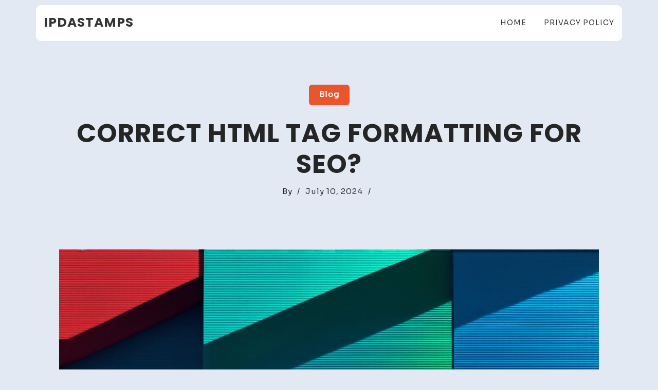

--- FILE ---
content_type: text/html; charset=UTF-8
request_url: https://ipdastamps.org/blog/correct-html-tag-formatting-for-seo/
body_size: 7206
content:
<!doctype html>
<html lang="en-US">
<head>
	<meta charset="UTF-8">
	<meta name="viewport" content="width=device-width, initial-scale=1">

	<meta name='robots' content='index, follow, max-image-preview:large, max-snippet:-1, max-video-preview:-1' />

	<!-- This site is optimized with the Yoast SEO plugin v23.0 - https://yoast.com/wordpress/plugins/seo/ -->
	<title>Correct HTML tag formatting for SEO?</title>
	<link rel="canonical" href="https://ipdastamps.org/blog/correct-html-tag-formatting-for-seo/" />
	<meta property="og:locale" content="en_US" />
	<meta property="og:type" content="article" />
	<meta property="og:title" content="Correct HTML tag formatting for SEO?" />
	<meta property="og:description" content="In the ever-evolving world of web development, staying ahead of the game is crucial. One key aspect that can." />
	<meta property="og:url" content="https://ipdastamps.org/blog/correct-html-tag-formatting-for-seo/" />
	<meta property="og:site_name" content="Ipdastamps" />
	<meta property="article:published_time" content="2024-07-10T23:30:17+00:00" />
	<meta property="article:modified_time" content="2024-07-10T23:30:18+00:00" />
	<meta property="og:image" content="https://ipdastamps.org/blog/wp-content/uploads/2024/07/78544223.jpg" />
	<meta name="twitter:card" content="summary_large_image" />
	<meta name="twitter:label1" content="Est. reading time" />
	<meta name="twitter:data1" content="2 minutes" />
	<script type="application/ld+json" class="yoast-schema-graph">{"@context":"https://schema.org","@graph":[{"@type":"WebPage","@id":"https://ipdastamps.org/blog/correct-html-tag-formatting-for-seo/","url":"https://ipdastamps.org/blog/correct-html-tag-formatting-for-seo/","name":"Correct HTML tag formatting for SEO?","isPartOf":{"@id":"https://ipdastamps.org/blog/#website"},"primaryImageOfPage":{"@id":"https://ipdastamps.org/blog/correct-html-tag-formatting-for-seo/#primaryimage"},"image":{"@id":"https://ipdastamps.org/blog/correct-html-tag-formatting-for-seo/#primaryimage"},"thumbnailUrl":"https://ipdastamps.org/blog/wp-content/uploads/2024/07/21881762.jpg","datePublished":"2024-07-10T23:30:17+00:00","dateModified":"2024-07-10T23:30:18+00:00","author":{"@id":""},"breadcrumb":{"@id":"https://ipdastamps.org/blog/correct-html-tag-formatting-for-seo/#breadcrumb"},"inLanguage":"en-US","potentialAction":[{"@type":"ReadAction","target":["https://ipdastamps.org/blog/correct-html-tag-formatting-for-seo/"]}]},{"@type":"ImageObject","inLanguage":"en-US","@id":"https://ipdastamps.org/blog/correct-html-tag-formatting-for-seo/#primaryimage","url":"https://ipdastamps.org/blog/wp-content/uploads/2024/07/21881762.jpg","contentUrl":"https://ipdastamps.org/blog/wp-content/uploads/2024/07/21881762.jpg","width":1280,"height":640,"caption":"Correct HTML tag formatting for SEO?"},{"@type":"BreadcrumbList","@id":"https://ipdastamps.org/blog/correct-html-tag-formatting-for-seo/#breadcrumb","itemListElement":[{"@type":"ListItem","position":1,"name":"Home","item":"https://ipdastamps.org/blog/"},{"@type":"ListItem","position":2,"name":"Correct HTML tag formatting for SEO?"}]},{"@type":"WebSite","@id":"https://ipdastamps.org/blog/#website","url":"https://ipdastamps.org/blog/","name":"Ipdastamps","description":"","potentialAction":[{"@type":"SearchAction","target":{"@type":"EntryPoint","urlTemplate":"https://ipdastamps.org/blog/?s={search_term_string}"},"query-input":"required name=search_term_string"}],"inLanguage":"en-US"}]}</script>
	<!-- / Yoast SEO plugin. -->


<link rel='dns-prefetch' href='//fonts.googleapis.com' />
<style id='wp-img-auto-sizes-contain-inline-css'>
img:is([sizes=auto i],[sizes^="auto," i]){contain-intrinsic-size:3000px 1500px}
/*# sourceURL=wp-img-auto-sizes-contain-inline-css */
</style>
<style id='wp-block-library-inline-css'>
:root{--wp-block-synced-color:#7a00df;--wp-block-synced-color--rgb:122,0,223;--wp-bound-block-color:var(--wp-block-synced-color);--wp-editor-canvas-background:#ddd;--wp-admin-theme-color:#007cba;--wp-admin-theme-color--rgb:0,124,186;--wp-admin-theme-color-darker-10:#006ba1;--wp-admin-theme-color-darker-10--rgb:0,107,160.5;--wp-admin-theme-color-darker-20:#005a87;--wp-admin-theme-color-darker-20--rgb:0,90,135;--wp-admin-border-width-focus:2px}@media (min-resolution:192dpi){:root{--wp-admin-border-width-focus:1.5px}}.wp-element-button{cursor:pointer}:root .has-very-light-gray-background-color{background-color:#eee}:root .has-very-dark-gray-background-color{background-color:#313131}:root .has-very-light-gray-color{color:#eee}:root .has-very-dark-gray-color{color:#313131}:root .has-vivid-green-cyan-to-vivid-cyan-blue-gradient-background{background:linear-gradient(135deg,#00d084,#0693e3)}:root .has-purple-crush-gradient-background{background:linear-gradient(135deg,#34e2e4,#4721fb 50%,#ab1dfe)}:root .has-hazy-dawn-gradient-background{background:linear-gradient(135deg,#faaca8,#dad0ec)}:root .has-subdued-olive-gradient-background{background:linear-gradient(135deg,#fafae1,#67a671)}:root .has-atomic-cream-gradient-background{background:linear-gradient(135deg,#fdd79a,#004a59)}:root .has-nightshade-gradient-background{background:linear-gradient(135deg,#330968,#31cdcf)}:root .has-midnight-gradient-background{background:linear-gradient(135deg,#020381,#2874fc)}:root{--wp--preset--font-size--normal:16px;--wp--preset--font-size--huge:42px}.has-regular-font-size{font-size:1em}.has-larger-font-size{font-size:2.625em}.has-normal-font-size{font-size:var(--wp--preset--font-size--normal)}.has-huge-font-size{font-size:var(--wp--preset--font-size--huge)}.has-text-align-center{text-align:center}.has-text-align-left{text-align:left}.has-text-align-right{text-align:right}.has-fit-text{white-space:nowrap!important}#end-resizable-editor-section{display:none}.aligncenter{clear:both}.items-justified-left{justify-content:flex-start}.items-justified-center{justify-content:center}.items-justified-right{justify-content:flex-end}.items-justified-space-between{justify-content:space-between}.screen-reader-text{border:0;clip-path:inset(50%);height:1px;margin:-1px;overflow:hidden;padding:0;position:absolute;width:1px;word-wrap:normal!important}.screen-reader-text:focus{background-color:#ddd;clip-path:none;color:#444;display:block;font-size:1em;height:auto;left:5px;line-height:normal;padding:15px 23px 14px;text-decoration:none;top:5px;width:auto;z-index:100000}html :where(.has-border-color){border-style:solid}html :where([style*=border-top-color]){border-top-style:solid}html :where([style*=border-right-color]){border-right-style:solid}html :where([style*=border-bottom-color]){border-bottom-style:solid}html :where([style*=border-left-color]){border-left-style:solid}html :where([style*=border-width]){border-style:solid}html :where([style*=border-top-width]){border-top-style:solid}html :where([style*=border-right-width]){border-right-style:solid}html :where([style*=border-bottom-width]){border-bottom-style:solid}html :where([style*=border-left-width]){border-left-style:solid}html :where(img[class*=wp-image-]){height:auto;max-width:100%}:where(figure){margin:0 0 1em}html :where(.is-position-sticky){--wp-admin--admin-bar--position-offset:var(--wp-admin--admin-bar--height,0px)}@media screen and (max-width:600px){html :where(.is-position-sticky){--wp-admin--admin-bar--position-offset:0px}}

/*# sourceURL=wp-block-library-inline-css */
</style><style id='global-styles-inline-css'>
:root{--wp--preset--aspect-ratio--square: 1;--wp--preset--aspect-ratio--4-3: 4/3;--wp--preset--aspect-ratio--3-4: 3/4;--wp--preset--aspect-ratio--3-2: 3/2;--wp--preset--aspect-ratio--2-3: 2/3;--wp--preset--aspect-ratio--16-9: 16/9;--wp--preset--aspect-ratio--9-16: 9/16;--wp--preset--color--black: #000000;--wp--preset--color--cyan-bluish-gray: #abb8c3;--wp--preset--color--white: #ffffff;--wp--preset--color--pale-pink: #f78da7;--wp--preset--color--vivid-red: #cf2e2e;--wp--preset--color--luminous-vivid-orange: #ff6900;--wp--preset--color--luminous-vivid-amber: #fcb900;--wp--preset--color--light-green-cyan: #7bdcb5;--wp--preset--color--vivid-green-cyan: #00d084;--wp--preset--color--pale-cyan-blue: #8ed1fc;--wp--preset--color--vivid-cyan-blue: #0693e3;--wp--preset--color--vivid-purple: #9b51e0;--wp--preset--gradient--vivid-cyan-blue-to-vivid-purple: linear-gradient(135deg,rgb(6,147,227) 0%,rgb(155,81,224) 100%);--wp--preset--gradient--light-green-cyan-to-vivid-green-cyan: linear-gradient(135deg,rgb(122,220,180) 0%,rgb(0,208,130) 100%);--wp--preset--gradient--luminous-vivid-amber-to-luminous-vivid-orange: linear-gradient(135deg,rgb(252,185,0) 0%,rgb(255,105,0) 100%);--wp--preset--gradient--luminous-vivid-orange-to-vivid-red: linear-gradient(135deg,rgb(255,105,0) 0%,rgb(207,46,46) 100%);--wp--preset--gradient--very-light-gray-to-cyan-bluish-gray: linear-gradient(135deg,rgb(238,238,238) 0%,rgb(169,184,195) 100%);--wp--preset--gradient--cool-to-warm-spectrum: linear-gradient(135deg,rgb(74,234,220) 0%,rgb(151,120,209) 20%,rgb(207,42,186) 40%,rgb(238,44,130) 60%,rgb(251,105,98) 80%,rgb(254,248,76) 100%);--wp--preset--gradient--blush-light-purple: linear-gradient(135deg,rgb(255,206,236) 0%,rgb(152,150,240) 100%);--wp--preset--gradient--blush-bordeaux: linear-gradient(135deg,rgb(254,205,165) 0%,rgb(254,45,45) 50%,rgb(107,0,62) 100%);--wp--preset--gradient--luminous-dusk: linear-gradient(135deg,rgb(255,203,112) 0%,rgb(199,81,192) 50%,rgb(65,88,208) 100%);--wp--preset--gradient--pale-ocean: linear-gradient(135deg,rgb(255,245,203) 0%,rgb(182,227,212) 50%,rgb(51,167,181) 100%);--wp--preset--gradient--electric-grass: linear-gradient(135deg,rgb(202,248,128) 0%,rgb(113,206,126) 100%);--wp--preset--gradient--midnight: linear-gradient(135deg,rgb(2,3,129) 0%,rgb(40,116,252) 100%);--wp--preset--font-size--small: 13px;--wp--preset--font-size--medium: 20px;--wp--preset--font-size--large: 36px;--wp--preset--font-size--x-large: 42px;--wp--preset--spacing--20: 0.44rem;--wp--preset--spacing--30: 0.67rem;--wp--preset--spacing--40: 1rem;--wp--preset--spacing--50: 1.5rem;--wp--preset--spacing--60: 2.25rem;--wp--preset--spacing--70: 3.38rem;--wp--preset--spacing--80: 5.06rem;--wp--preset--shadow--natural: 6px 6px 9px rgba(0, 0, 0, 0.2);--wp--preset--shadow--deep: 12px 12px 50px rgba(0, 0, 0, 0.4);--wp--preset--shadow--sharp: 6px 6px 0px rgba(0, 0, 0, 0.2);--wp--preset--shadow--outlined: 6px 6px 0px -3px rgb(255, 255, 255), 6px 6px rgb(0, 0, 0);--wp--preset--shadow--crisp: 6px 6px 0px rgb(0, 0, 0);}:where(.is-layout-flex){gap: 0.5em;}:where(.is-layout-grid){gap: 0.5em;}body .is-layout-flex{display: flex;}.is-layout-flex{flex-wrap: wrap;align-items: center;}.is-layout-flex > :is(*, div){margin: 0;}body .is-layout-grid{display: grid;}.is-layout-grid > :is(*, div){margin: 0;}:where(.wp-block-columns.is-layout-flex){gap: 2em;}:where(.wp-block-columns.is-layout-grid){gap: 2em;}:where(.wp-block-post-template.is-layout-flex){gap: 1.25em;}:where(.wp-block-post-template.is-layout-grid){gap: 1.25em;}.has-black-color{color: var(--wp--preset--color--black) !important;}.has-cyan-bluish-gray-color{color: var(--wp--preset--color--cyan-bluish-gray) !important;}.has-white-color{color: var(--wp--preset--color--white) !important;}.has-pale-pink-color{color: var(--wp--preset--color--pale-pink) !important;}.has-vivid-red-color{color: var(--wp--preset--color--vivid-red) !important;}.has-luminous-vivid-orange-color{color: var(--wp--preset--color--luminous-vivid-orange) !important;}.has-luminous-vivid-amber-color{color: var(--wp--preset--color--luminous-vivid-amber) !important;}.has-light-green-cyan-color{color: var(--wp--preset--color--light-green-cyan) !important;}.has-vivid-green-cyan-color{color: var(--wp--preset--color--vivid-green-cyan) !important;}.has-pale-cyan-blue-color{color: var(--wp--preset--color--pale-cyan-blue) !important;}.has-vivid-cyan-blue-color{color: var(--wp--preset--color--vivid-cyan-blue) !important;}.has-vivid-purple-color{color: var(--wp--preset--color--vivid-purple) !important;}.has-black-background-color{background-color: var(--wp--preset--color--black) !important;}.has-cyan-bluish-gray-background-color{background-color: var(--wp--preset--color--cyan-bluish-gray) !important;}.has-white-background-color{background-color: var(--wp--preset--color--white) !important;}.has-pale-pink-background-color{background-color: var(--wp--preset--color--pale-pink) !important;}.has-vivid-red-background-color{background-color: var(--wp--preset--color--vivid-red) !important;}.has-luminous-vivid-orange-background-color{background-color: var(--wp--preset--color--luminous-vivid-orange) !important;}.has-luminous-vivid-amber-background-color{background-color: var(--wp--preset--color--luminous-vivid-amber) !important;}.has-light-green-cyan-background-color{background-color: var(--wp--preset--color--light-green-cyan) !important;}.has-vivid-green-cyan-background-color{background-color: var(--wp--preset--color--vivid-green-cyan) !important;}.has-pale-cyan-blue-background-color{background-color: var(--wp--preset--color--pale-cyan-blue) !important;}.has-vivid-cyan-blue-background-color{background-color: var(--wp--preset--color--vivid-cyan-blue) !important;}.has-vivid-purple-background-color{background-color: var(--wp--preset--color--vivid-purple) !important;}.has-black-border-color{border-color: var(--wp--preset--color--black) !important;}.has-cyan-bluish-gray-border-color{border-color: var(--wp--preset--color--cyan-bluish-gray) !important;}.has-white-border-color{border-color: var(--wp--preset--color--white) !important;}.has-pale-pink-border-color{border-color: var(--wp--preset--color--pale-pink) !important;}.has-vivid-red-border-color{border-color: var(--wp--preset--color--vivid-red) !important;}.has-luminous-vivid-orange-border-color{border-color: var(--wp--preset--color--luminous-vivid-orange) !important;}.has-luminous-vivid-amber-border-color{border-color: var(--wp--preset--color--luminous-vivid-amber) !important;}.has-light-green-cyan-border-color{border-color: var(--wp--preset--color--light-green-cyan) !important;}.has-vivid-green-cyan-border-color{border-color: var(--wp--preset--color--vivid-green-cyan) !important;}.has-pale-cyan-blue-border-color{border-color: var(--wp--preset--color--pale-cyan-blue) !important;}.has-vivid-cyan-blue-border-color{border-color: var(--wp--preset--color--vivid-cyan-blue) !important;}.has-vivid-purple-border-color{border-color: var(--wp--preset--color--vivid-purple) !important;}.has-vivid-cyan-blue-to-vivid-purple-gradient-background{background: var(--wp--preset--gradient--vivid-cyan-blue-to-vivid-purple) !important;}.has-light-green-cyan-to-vivid-green-cyan-gradient-background{background: var(--wp--preset--gradient--light-green-cyan-to-vivid-green-cyan) !important;}.has-luminous-vivid-amber-to-luminous-vivid-orange-gradient-background{background: var(--wp--preset--gradient--luminous-vivid-amber-to-luminous-vivid-orange) !important;}.has-luminous-vivid-orange-to-vivid-red-gradient-background{background: var(--wp--preset--gradient--luminous-vivid-orange-to-vivid-red) !important;}.has-very-light-gray-to-cyan-bluish-gray-gradient-background{background: var(--wp--preset--gradient--very-light-gray-to-cyan-bluish-gray) !important;}.has-cool-to-warm-spectrum-gradient-background{background: var(--wp--preset--gradient--cool-to-warm-spectrum) !important;}.has-blush-light-purple-gradient-background{background: var(--wp--preset--gradient--blush-light-purple) !important;}.has-blush-bordeaux-gradient-background{background: var(--wp--preset--gradient--blush-bordeaux) !important;}.has-luminous-dusk-gradient-background{background: var(--wp--preset--gradient--luminous-dusk) !important;}.has-pale-ocean-gradient-background{background: var(--wp--preset--gradient--pale-ocean) !important;}.has-electric-grass-gradient-background{background: var(--wp--preset--gradient--electric-grass) !important;}.has-midnight-gradient-background{background: var(--wp--preset--gradient--midnight) !important;}.has-small-font-size{font-size: var(--wp--preset--font-size--small) !important;}.has-medium-font-size{font-size: var(--wp--preset--font-size--medium) !important;}.has-large-font-size{font-size: var(--wp--preset--font-size--large) !important;}.has-x-large-font-size{font-size: var(--wp--preset--font-size--x-large) !important;}
/*# sourceURL=global-styles-inline-css */
</style>

<style id='classic-theme-styles-inline-css'>
/*! This file is auto-generated */
.wp-block-button__link{color:#fff;background-color:#32373c;border-radius:9999px;box-shadow:none;text-decoration:none;padding:calc(.667em + 2px) calc(1.333em + 2px);font-size:1.125em}.wp-block-file__button{background:#32373c;color:#fff;text-decoration:none}
/*# sourceURL=/wp-includes/css/classic-themes.min.css */
</style>
<link rel='stylesheet' id='koyel-blog-google-fonts-css' href='https://fonts.googleapis.com/css?family=Sora%3Awght%40200%3B300%3B400%3B500%3B600%3B700%3B800%7CPoppins%3Aital%2Cwght%400%2C100%3B0%2C200%3B0%2C400%3B0%2C500%3B0%2C600%3B0%2C700%3B0%2C800%3B0%2C900%3B1%2C100%3B1%2C200%3B1%2C300%3B1%2C400%3B1%2C500%3B1%2C600%3B1%2C700%3B1%2C800%3B1%2C900&#038;subset=latin%2Clatin-ext' media='all' />
<link rel='stylesheet' id='bootstrap-css' href='https://ipdastamps.org/blog/wp-content/themes/koyel/assets/css/bootstrap.min.css?ver=4.5.0' media='all' />
<link rel='stylesheet' id='slicknav-css' href='https://ipdastamps.org/blog/wp-content/themes/koyel/assets/css/slicknav.min.css?ver=1.0.3' media='all' />
<link rel='stylesheet' id='koyel-default-block-css' href='https://ipdastamps.org/blog/wp-content/themes/koyel/assets/css/default-block.css?ver=1.0.8' media='all' />
<link rel='stylesheet' id='koyel-style-css' href='https://ipdastamps.org/blog/wp-content/themes/koyel/assets/css/koyel-style.css?ver=1.0.0' media='all' />
<link rel='stylesheet' id='koyel-blog-parent-style-css' href='https://ipdastamps.org/blog/wp-content/themes/koyel/style.css?ver=6.9' media='all' />
<link rel='stylesheet' id='koyel-blog-main-style-css' href='https://ipdastamps.org/blog/wp-content/themes/koyel-blog/assets/css/main-style.css?ver=1.0.5' media='all' />
<link rel='stylesheet' id='koyel-google-fonts-css' href='https://fonts.googleapis.com/css?family=Roboto%3A300%2C300i%2C400%2C400i%2C500%2C700&#038;subset=latin%2Clatin-ext' media='all' />
<link rel='stylesheet' id='font-awesome-css' href='https://ipdastamps.org/blog/wp-content/themes/koyel/assets/css/font-awesome.min.css?ver=4.7.0' media='all' />
<link rel='stylesheet' id='dashicons-css' href='https://ipdastamps.org/blog/wp-includes/css/dashicons.min.css?ver=6.9' media='all' />
<link rel='stylesheet' id='koyel-custom-css' href='https://ipdastamps.org/blog/wp-content/themes/koyel/assets/css/custom-style.css?ver=6.9' media='all' />
<style id='koyel-custom-inline-css'>

        .site-title a,
        .site-description,
        .site-title a:hover {
            color: #343434 ;
        }
    
/*# sourceURL=koyel-custom-inline-css */
</style>
<script src="https://ipdastamps.org/blog/wp-includes/js/jquery/jquery.min.js?ver=3.7.1" id="jquery-core-js"></script>
<script src="https://ipdastamps.org/blog/wp-includes/js/jquery/jquery-migrate.min.js?ver=3.4.1" id="jquery-migrate-js"></script>
<link rel="icon" href="https://ipdastamps.org/blog/wp-content/uploads/2024/07/cropped-10608254-32x32.jpg" sizes="32x32" />
<link rel="icon" href="https://ipdastamps.org/blog/wp-content/uploads/2024/07/cropped-10608254-192x192.jpg" sizes="192x192" />
<link rel="apple-touch-icon" href="https://ipdastamps.org/blog/wp-content/uploads/2024/07/cropped-10608254-180x180.jpg" />
<meta name="msapplication-TileImage" content="https://ipdastamps.org/blog/wp-content/uploads/2024/07/cropped-10608254-270x270.jpg" />
	<!-- Google tag (gtag.js) -->
<script async src="https://www.googletagmanager.com/gtag/js?id=G-ZSBNLSFFTF"></script>
<script>
  window.dataLayer = window.dataLayer || [];
  function gtag(){dataLayer.push(arguments);}
  gtag('js', new Date());

  gtag('config', 'G-ZSBNLSFFTF');
</script>
</head>

<body class="wp-singular post-template-default single single-post postid-615 single-format-standard wp-theme-koyel wp-child-theme-koyel-blog">
<div id="page" class="site">
<a class="skip-link screen-reader-text" href="#content">Skip to content</a>
	<header id="masthead" class="header-area ">
				<div class="container container-bg">
			<div class="row">
				<div class="col-lg-4">
					<div class="site-branding">
													<h2 class="site-title"><a href="https://ipdastamps.org/blog/" rel="home">Ipdastamps</a></h2>
												</div><!-- .site-branding -->
				</div>
				<div class="col-lg-8 text-right">
					<div class="koyel-responsive-menu"></div>
					<button class="screen-reader-text menu-close">Close Menu</button>
					<div class="mainmenu">
						<div class="menu-menu-container"><ul id="primary-menu" class="menu"><li id="menu-item-11" class="menu-item menu-item-type-custom menu-item-object-custom menu-item-11"><a href="https://ipdastamps.org/">Home</a></li>
<li id="menu-item-12" class="menu-item menu-item-type-post_type menu-item-object-page menu-item-privacy-policy menu-item-12"><a rel="privacy-policy" href="https://ipdastamps.org/blog/privacy-policy/">Privacy Policy</a></li>
</ul></div>					</div>
				</div>
			</div>
		</div>
	</header><!-- #masthead --><section class=" single-area" id="content">
	<div class="container">
		<div class="row">
			<div class="col-lg-12">
				<article id="post-615" class="post-615 post type-post status-publish format-standard has-post-thumbnail hentry category-blog">
			<span class="single-cat-links"><a href="https://ipdastamps.org/blog/category/blog/" rel="category tag">Blog</a></span>	<header class="entry-header">
		<h1 class="single-title">Correct HTML tag formatting for SEO?</h1>	</header><!-- .entry-header -->
			<div class="single-entry-meta">
			<span class="byline">By <span class="author vcard"></span></span><span class="line">/</span><span class="posted-on"><a href="https://ipdastamps.org/blog/correct-html-tag-formatting-for-seo/" rel="bookmark"><time class="entry-date published" datetime="2024-07-10T23:30:17+00:00">July 10, 2024</time><time class="updated" datetime="2024-07-10T23:30:18+00:00">July 10, 2024</time></a></span><span class="line">/</span>		</div>
				<div class="single-area-img">
			
			<div class="post-thumbnail">
				<img width="1280" height="640" src="https://ipdastamps.org/blog/wp-content/uploads/2024/07/21881762.jpg" class="attachment-post-thumbnail size-post-thumbnail wp-post-image" alt="Correct HTML tag formatting for SEO?" decoding="async" fetchpriority="high" srcset="https://ipdastamps.org/blog/wp-content/uploads/2024/07/21881762.jpg 1280w, https://ipdastamps.org/blog/wp-content/uploads/2024/07/21881762-300x150.jpg 300w, https://ipdastamps.org/blog/wp-content/uploads/2024/07/21881762-1024x512.jpg 1024w, https://ipdastamps.org/blog/wp-content/uploads/2024/07/21881762-768x384.jpg 768w" sizes="(max-width: 1280px) 100vw, 1280px" />			</div><!-- .post-thumbnail -->

				</div>
				<div class="entry-content ">
		<p>In the ever-evolving world of web development, staying ahead of the game is crucial. One key aspect that can significantly boost your site&#8217;s visibility is adhering to proper HTML tag formatting for SEO. Let&#8217;s delve into this essential practice and uncover its impact on search engine rankings.</p>
<h2>The Power of Proper Formatting</h2>
<p>Imagine building a house without a blueprint; it would be chaotic, inefficient, and likely fall apart. Similarly, neglecting HTML tag formatting can lead to a disorganized website that fails to attract search engines. By following best practices, you can ensure your site is easily crawlable, indexable, and ultimately, rank higher in search engine results pages (SERPs).</p>
<h2>Heading Tags: Hierarchy and Meaning</h2>
<p>The <code>&lt;h1&gt;</code> tag signifies the most important content on a page. Use it sparingly and strategically to convey your main topic. Subsequent heading tags (<code>&lt;h2&gt;</code>, <code>&lt;h3&gt;</code>, etc.) provide a clear hierarchy, helping search engines understand the structure of your content.</p>
<h2>Meta Tags: The Key to Relevance</h2>
<p>Meta tags offer valuable information about your page&#8217;s content to search engines. The <code>&lt;title&gt;</code> tag is crucial, as it provides a concise and accurate description of what users can expect when they click on your link. Other essential meta tags include the <code>&lt;meta name="description"&gt;</code> and <code>&lt;meta name="keywords"&gt;</code> tags.</p>
<h2>Alt Text: Accessibility and SEO</h2>
<p>Images are an integral part of any website, but they can pose challenges for search engines. By using descriptive alt text, you ensure that your images are accessible to users with visual impairments while also providing context for search engine crawlers.</p>
<h2>Linking Strategy: Connecting the Dots</h2>
<p>Internal linking helps search engines understand the relationship between pages on your site, while external links establish credibility and authority. Be mindful of the anchor text you use, as it should accurately describe the linked content.</p>
<h2>Experimentation and Analysis</h2>
<p>To truly master HTML tag formatting for SEO, continuous experimentation and analysis are essential. Monitor your site&#8217;s performance using tools like Google Analytics and Google Search Console to identify areas for improvement and adjust your strategies accordingly.</p>
<h3>FAQs</h3>
<h3>1. Q: What is the importance of proper HTML tag formatting?</h3>
<p><img decoding="async" width="512" height="512" src="https://ipdastamps.org/blog/wp-content/uploads/2024/07/78544223.jpg" class="attachment- size-" alt="Experimentation and Analysis" loading="lazy" /></p>
<p>A: Proper HTML tag formatting helps search engines understand the structure, relevance, and context of your content, improving your site&#8217;s visibility in SERPs.</p>
<h3>2. Q: How can I optimize my <code>&lt;h1&gt;</code> tags effectively?</h3>
<p>A: Use the <code>&lt;h1&gt;</code> tag sparingly to convey your main topic, and ensure it accurately represents the content on the page.</p>
<h3>3. Q: What is the role of meta tags in SEO?</h3>
<p>A: Meta tags provide valuable information about your page&#8217;s content to search engines, helping them understand its relevance and context.</p>
	</div><!-- .entry-content -->
	</article><!-- #post-615 -->
	<nav class="navigation post-navigation" aria-label="Posts">
		<h2 class="screen-reader-text">Post navigation</h2>
		<div class="nav-links"><div class="nav-previous"><a href="https://ipdastamps.org/blog/what-is-the-latest-version-of-html-in-use/" rel="prev">What is the latest version of HTML in use?</a></div><div class="nav-next"><a href="https://ipdastamps.org/blog/html-ownership-who-owns-the-html-code-on-a-website/" rel="next">HTML Ownership: Who owns the HTML code on a website?</a></div></div>
	</nav>			</div>
		</div>
	</div>
</div>
<footer class="footer-area">
    <div class="container">
        <div class="row">
            <div class="col-lg-6">
                <div class="copyright">
                        info@ipdastamps.org                    </a>
                </div>
            </div>
            <div class="col-lg-6">
                <ul class="social">
                </ul>
            </div>
        </div>
    </div>
</footer>
</div><!-- #page -->
<script type="speculationrules">
{"prefetch":[{"source":"document","where":{"and":[{"href_matches":"/blog/*"},{"not":{"href_matches":["/blog/wp-*.php","/blog/wp-admin/*","/blog/wp-content/uploads/*","/blog/wp-content/*","/blog/wp-content/plugins/*","/blog/wp-content/themes/koyel-blog/*","/blog/wp-content/themes/koyel/*","/blog/*\\?(.+)"]}},{"not":{"selector_matches":"a[rel~=\"nofollow\"]"}},{"not":{"selector_matches":".no-prefetch, .no-prefetch a"}}]},"eagerness":"conservative"}]}
</script>
<script src="https://ipdastamps.org/blog/wp-content/themes/koyel/assets/js/bootstrap.min.js?ver=4.5.0" id="bootstrap-js"></script>
<script src="https://ipdastamps.org/blog/wp-content/themes/koyel/assets/js/jquery.slicknav.min.js?ver=1.0.3" id="slicknav-js"></script>
<script src="https://ipdastamps.org/blog/wp-content/themes/koyel/assets/js/koyel-script.js?ver=1.0.8" id="koyel-script-js"></script>
</body>
</html>


--- FILE ---
content_type: text/css
request_url: https://ipdastamps.org/blog/wp-content/themes/koyel/assets/css/koyel-style.css?ver=1.0.0
body_size: 5441
content:
/*
  Koyel Theme css
*/ 

/* Gobal Css */
.screen-reader-text {
  visibility: visible;
}
.skip-link.screen-reader-text {
  border: 0;
  clip: rect(1px, 1px, 1px, 1px);
  clip-path: inset(50%);
  height: 1px;
  margin: -1px;
  overflow: hidden;
  padding: 0;
  position: absolute !important;
  width: 1px;
  word-wrap: normal !important;
}
.skip-link.screen-reader-text:focus {
  background-color: #f2f2f2;
  border: 1px solid #21759b;
  border-radius: 3px;
  clip: auto !important;
  clip-path: none;
  color: #21759b;
  display: block;
  font-size: 14px;
  font-weight: 700;
  height: auto;
  left: 5px;
  line-height: normal;
  padding: 15px 23px 14px;
  text-decoration: none;
  top: 5px;
  width: auto;
  z-index: 100000;
}
.screen-reader-text.menu-close {
  border: 0;
  clip: rect(1px, 1px, 1px, 1px);
  clip-path: inset(50%);
  height: 1px;
  margin: -1px;
  overflow: hidden;
  padding: 0;
  position: absolute !important;
  width: 1px;
  word-wrap: normal !important;
  background-color: transparent;
  border: 1px solid #000;
  bottom: 5px;
}
.screen-reader-text.menu-close:focus {
  background-color: transparent;
  border: 1px solid #000;
  border-radius: 5px;
  clip: auto !important;
  clip-path: none;
  color: #000;
  display: block;
  font-size: 14px;
  font-weight: 700;
  height: auto;
  left: 35px;
  line-height: normal;
  padding: 5px 15px;
  text-decoration: none;
  bottom: -30px;
  width: auto;
  z-index: 100000;
}
#primary[tabindex="-1"]:focus {
  outline: 0;
}
.alignleft {
  float: left;
  margin-right: 1.5em;
  margin-bottom: 1.5em;
}
.alignright {
  float: right;
  margin-left: 1.5em;
  margin-bottom: 1.5em;
}
.aligncenter {
  clear: both;
  display: block;
  margin-left: auto;
  margin-right: auto;
  margin-bottom: 1.5em;
}
.widget {
  margin: 0 0 1.5em;
}
.widget select {
  max-width: 100%;
}
.widget {
  margin-bottom: 30px;
  padding: 0px 0px 0px 30px;
  background-color: #F8F9FA;
}
.widget:first-child{
  padding-top: 0px;
}
.widget:last-child{
  margin-bottom: 0px;
}
.widget a:hover {
  color: #252525;
}
.widget h2 {
  font-size: 20px;
  text-transform: uppercase;
  color: #424242;
}
.widget ul {
  margin: 0;
  padding: 0;
  list-style: none;
  line-height: 2;
}
.widget ul ul {
  padding-left: 15px;
}
.widget ul ul ul {
  padding-left: 5px;
}
.widget a {
  color: #555;
  text-decoration: none;
}
.widget table {
  width: 100%;
  border-top: 1px solid #ddd;
  border-right: 1px solid #ddd;
}
.widget table th {
  background-color: #ddd;
}
.widget table th,
.widget table td {
  padding: 5px;
  border-left: 1px solid #ddd;
  border-bottom: 1px solid #ddd;
}
.widget.widget_rss li {
  margin-bottom: 30px;
}
.widget.widget_rss .rssSummary {
  font-size: 95%;
  padding-top: 10px;
}
.widget.widget_rss cite {
  padding-top: 10px;
  display: inline-block;
  font-weight: 700;
}
.widget.widget_rss a.rsswidget {
    font-size: 110%;
}
.widget.widget_rss .rss-date {
    font-size: 80%;
}
.sticky {
  display: block;
}
.updated:not(.published) {
  display: none;
}
.page-content,
.entry-content,
.entry-summary {
  margin: 0.5em 0 0;
}
.page-links {
  clear: both;
  margin: 0 0 1.5em;
}
.comment-content a {
  word-wrap: break-word;
}
.bypostauthor {
  display: block;
}
.infinite-scroll .posts-navigation,
.infinite-scroll.neverending .site-footer {
  display: none;
}
.infinity-end.neverending .site-footer {
  display: block;
}
.page-content .wp-smiley,
.entry-content .wp-smiley,
.comment-content .wp-smiley {
  border: none;
  margin-bottom: 0;
  margin-top: 0;
  padding: 0;
}
embed,
iframe,
object {
  max-width: 100%;
}
.custom-logo-link {
  display: inline-block;
}
.wp-caption {
  margin-bottom: 1.5em;
  max-width: 100%;
}
.wp-caption img[class*="wp-image-"] {
  display: block;
  margin-left: auto;
  margin-right: auto;
}
.wp-caption .wp-caption-text {
  margin: 0.8075em 0;
}
.wp-caption-text {
  text-align: center;
}
.gallery {
  margin-bottom: 1.5em;
  display: grid;
  grid-gap: 1.5em;
}
.gallery-item {
  display: inline-block;
  text-align: center;
  width: 100%;
}
.gallery-columns-2 {
  grid-template-columns: repeat(2, 1fr);
}
.gallery-columns-3 {
  grid-template-columns: repeat(3, 1fr);
}
.gallery-columns-4 {
  grid-template-columns: repeat(4, 1fr);
}
.gallery-columns-5 {
  grid-template-columns: repeat(5, 1fr);
}
.gallery-columns-6 {
  grid-template-columns: repeat(6, 1fr);
}
.gallery-columns-7 {
  grid-template-columns: repeat(7, 1fr);
}
.gallery-columns-8 {
  grid-template-columns: repeat(8, 1fr);
}
.gallery-columns-9 {
  grid-template-columns: repeat(9, 1fr);
}
.gallery-caption {
  display: block;
}
.wp-block-quote p{
  margin-left: 15px;
}
/* Default CSS */
body {
  font-size: 15px;
  line-height: 26px;
  letter-spacing: 1px;
  color:#252525;
  background:#F8F9FA;
  font-family: Roboto, sans-serif;
  font-weight: 400;
}

h1,h2,h3,h4,h5,h6 {
  text-transform: capitalize;
  margin:0 0 10px;
  font-family: Roboto, sans-serif;
  font-weight: 700;
}
p {
  margin:0 0 5px;
  color:#555;
}
img{
  max-width: 100%;
  vertical-align: middle;
  height: auto;
}
a {
  text-decoration: underline;
  transition: all 0.5s ease;
  color: #343434;
}
a:hover {
  color: #000;
  text-decoration: underline;
  outline: none;
  background:none;
  transition: all 0.5s ease;
}
a:focus {
  color: #343434 ;
}
a:not([href]) {
	color: #fff;
}
ul,
ul li {
  margin: 0;
  padding: 0;
  list-style:none;
}
/* Header CSS */
header.koyel-header-img {
  position: relative;
  padding-top: 0;
}
header.koyel-header-img .container {
  position: absolute;
  top: 0;
  left:  0;
  width: 100%;
  height: 100%;
  margin: auto;
  right:  auto;
  bottom: 0;
  background: rgba(0,0,0,0.3);
  padding-top: 110px;
}
.header-img img {
  max-width: 100%;
  height: 250px;
}
.page .site-branding, 
.single .site-branding,
.search .site-branding,
.archive .site-branding,
.error404 .site-branding {
  padding-top: 16px;
}
.site-title a {
	color: #343434;
	text-decoration: none;
	font-size: 25px;
	font-weight: 700;
	text-transform: uppercase;
}
.header-area {
  background-color: #EEEEEE;
}
.mainmenu ul li{
  float: left;
  position: relative;
  display: block;
  margin-left: 5px;
}
.mainmenu li a {
  color: #343434;
  text-transform: uppercase;
  text-decoration: none;
  font-size: 14px;
  font-weight: 500;
  padding-top: 16px;
  padding-bottom: 18px;
  padding-right: 25px;
  position: relative;
  display: block;
  transition: 0.5s;
}
.mainmenu li:first-child {
  margin-left: 0px;
}
.mainmenu li:last-child {
  border: 0px;
}
.mainmenu li:hover a,
.mainmenu li.active a {
  transition: 0.5s;
  color: #000;
}
ul.children {
  padding-left: 25px;
}
.mainmenu .menu-item-has-children::after {
  font-family: FontAwesome;
  content: "\f107";
  font-size: 20px;
  text-shadow: none;
  opacity: .8;
  position: absolute;
  top: 20px;
  right: 5px;
}
.mainmenu ul.sub-menu .menu-item-has-children::after {
  top: .6rem;
  right: .2rem;
  color: #fff;
}
.mainmenu ul li ul {
  position: absolute;
  left: 0;
  z-index: 8;
  width: 220px;
  top: 150%;
  opacity: 0;
  background: #252525;
  visibility: hidden;
  border-top: 3px solid #ddd;
  transition: 0.5s;
}
.mainmenu ul li:hover ul {
  opacity: 1;
  visibility: visible;
  top: 100%;
}
.mainmenu ul li ul li {
  border-right: none;
  width: 220px;
  margin-left:0px;
  display: block;
}
.mainmenu li:hover ul li a {
  color: #fff;
  opacity: 1;
}
.mainmenu ul li ul.sub-menu li a {
  padding: 8px 20px;
  text-align: left;
  border-radius: 0px;
  background: transparent;
  font-size: 14px;
  text-transform: uppercase;
  color: #fff;
}
.mainmenu li ul.sub-menu li a:hover {
  background-color: #ddd;
  color: #000;
}
.mainmenu ul li ul li ul{
  left:250px;
}
.mainmenu ul li:hover ul li ul{
  opacity: 0;
  visibility: hidden;
}
.mainmenu ul li:hover > ul li:hover > ul{
  left: 225px;
  opacity: 1;
  visibility: visible;
}
.mainmenu ul li:hover > ul li:hover > ul li:hover > ul{
  left: auto;
  right: 200px;
}
.top-nav-collapse {
  background: #ffffff;
  box-shadow: 0 40px 100px rgba(0,0,0,.2);
  transition: 0.5s;
}
.koyel-responsive-menu  {
  display: none;
}
.screen-reader-text.menu-close{
  display: none;
}
.slicknav_btn {
  left: 93%;
  float: left;
  top: -50px;
}
.slicknav_menu .slicknav_menutxt {
  display: none;
}
.slicknav_btn {
  background: transparent;
  padding: 0px;
  margin: 0px;
}
.slicknav_menu {
  padding: 0;
  background: none;
}
.slicknav_menu .slicknav_icon-bar {
  background-color: #fff;
  box-shadow: 0 0 0;
}
.slicknav_nav {
  background: transparent;
  width: 250px;
  position: relative;
  top: -2px;
  left: 20px;
}
.slicknav_nav a{
  font-weight: 400;
  font-size: 16px;
  transition: 0.5s;
  color: #000;
}
.slicknav_nav a:focus{
  color: #0073AA;
}
.slicknav_nav .slicknav_row:hover,
.slicknav_nav a:hover {
  background: #333333;
  color: #fff;
  text-decoration: none;
  border-radius: 0;
}
.slicknav_nav li.active a{
  background: #E74C3C;
  color: #fff;
}
.slicknav_nav .slicknav_row:hover a {
  color: #fff;
}
.slicknav_nav .slicknav_row, 
.slicknav_nav a {
  margin: 0;
}
.slicknav_nav li {
  padding: 0px;
  text-align: left;
  font-size: inherit;
  line-height: inherit;
  border: none;
}
.slicknav_menu .slicknav_icon {
  width: 35px;
  height: 35px;
  margin: 0px;
}
.slicknav_btn {
  line-height: 5px;
    cursor: pointer;
  -webkit-transition: all ease-in-out 500ms;
       -moz-transition: all ease-in-out 500ms;
        -ms-transition: all ease-in-out 500ms;
       -o-transition: all ease-in-out 500ms;
          transition: all ease-in-out 500ms;
}
.slicknav_icon span.slicknav_icon-bar {
    display: inline-block;
    width: 100%;
    height: 2px;
    background: #000;
  -webkit-transition: all ease-in-out 500ms;
       -moz-transition: all ease-in-out 500ms;
        -ms-transition: all ease-in-out 500ms;
       -o-transition: all ease-in-out 500ms;
          transition: all ease-in-out 500ms;
}
.slicknav_btn.slicknav_open span.slicknav_icon-bar:first-child{
  -webkit-transform: rotate(45deg);
    -moz-transform: rotate(45deg);
      -ms-transform: rotate(45deg);
       -o-transform: rotate(45deg);
        transform: rotate(45deg);
  -webkit-transform-origin: 11px 50%;
    -moz-transform-origin: 11px 50%;
      -ms-transform-origin: 11px 50%;
       -o-transform-origin: 11px 50%;
        transform-origin: 11px 50%; 
}
.slicknav_btn.slicknav_open span.slicknav_icon-bar:nth-child(2) {
    display: none;
}
.slicknav_btn.slicknav_open span.slicknav_icon-bar:last-child{
  -webkit-transform: rotate(-45deg);
    -moz-transform: rotate(-45deg);
      -ms-transform: rotate(-45deg);
       -o-transform: rotate(-45deg);
        transform: rotate(-45deg);
  -webkit-transform-origin: 12px 50%;
    -moz-transform-origin: 12px 50%;
      -ms-transform-origin: 12px 50%;
       -o-transform-origin: 12px 50%;
        transform-origin: 12px 50%; 
}
.main-navigation .btn > a:hover {
  background-color: #333;
  color: #fff;
  transition: 0.5s;
}
ul#primary-menu li.hover ul {
  opacity: 1;
  visibility: visible;
  top: 100%;
}
ul#primary-menu li ul {
  display: inline-block;
  transform: scale(0);
  visibility: hidden;
}
ul#primary-menu li ul li a {
  display: block;
}
ul#primary-menu li:hover ul,
ul#primary-menu li.hover ul {
  transform: scale(1);
  visibility: visible;
}
/* Blog CSS */
.blog-area {
	padding-top: 100px;
}
article.post{
  margin-bottom: 30px;
  background-color: #F8F9FA;
  border-radius: 5px;
}
article.page{
  margin-bottom: 30px;
  background-color: #F8F9FA;
  border-radius: 5px;
  padding: 30px 0px;
}
.post-content{
  padding: 30px 0px;
}
.error-page{
  padding: 62px 0;
}
article.sticky {
	background-color: #fff;
	display: block;
  border: 1px solid #f2f2f2;
}
article.sticky .post-content{
  padding: 30px;
}
article.post:last-child{
  margin-bottom: 0px;
}
.entry-meta{
  margin-bottom: 10px;
}
.entry-title {
  font-size: 16px;
  text-transform: uppercase;
  line-height: 18px;
}
.entry-title i, 
.entry-footer span i, 
.entry-meta i {
  color: #343434;
  margin-right: 5px;
}
.entry-title a,
.entry-footer span a,
.entry-meta a{
  color: #343434;
  text-decoration: none;
  transition: 0.3s;
}
.entry-title a:hover ,
.entry-footer span a:hover,
.entry-meta a:hover{
  color: #000;
  text-decoration: underline;
  opacity: 0.7;
  transition: 0.3s;
}
.entry-footer span,
.entry-meta span{
  margin-right: 15px;
}
.entry-footer span.author {
  margin-right: 0px;
}
a.read-more-btn {
  color: #343434;
  border: 1px solid #343434;
  background-color: #fff;
  border-radius: 5px;
  transition: 0.3s;
  text-decoration: none;
  padding: 5px 10px;
  font-weight: 700;
  margin-top: 15px;
  display: inline-block;
}
a.read-more-btn:hover{
  color: #fff;
  border: 1px solid #343434;
  background-color: #343434;
  transition: 0.3s;
}
a.button {
  color: #fff;
  background-color: #343434;
  border: 1px solid #343434;
  border-radius: 50%;
  padding: 10px 15px;
  font-size: 15px;
  transition: 0.5s;
}
a.button:hover{
  background-color: #fff;
  border: 1px solid #343434;
  color: #343434;
  transition: 0.5s;
}
a.button.error{
  border-radius: 5px;
  text-decoration: none;
}
p.comment-notes {
  margin-bottom: 30px;
}
.nav-links{
  overflow: hidden;
}
.nav-previous{
  float: left;
  width: 50%;
  text-align: left;
}
.nav-next{
  text-align: right;
  width: 50%;
  float: right;
}
.nav-links a{
  display: inline-block;
  color: #000;
  border: 1px solid #000;
  background-color: #fff;
  border-radius: 5px;
  padding: 5px 15px;
  font-weight: 700;
  text-transform: uppercase;
  transition: 0.5s;
  text-decoration: none;
}
.page-links{
  margin-top: 10px;
}
.page-links a{
  display: inline-block;
  border: 1px solid #252525;
  color: #252525;
  padding: 0px 10px;
  transition: 0.5s;
  margin: 0px 5px;
  text-decoration: none;
}
.nav-links a:hover,
.page-links a:hover{
  color: #fff;
  transition: 0.5s;
  border-color: #000;
  background-color: #000;
}
.search-results article.page .entry-summary {
  display: none;
}
.entry-content h2{
  margin-top: 15px;
}
.entry-content table {
  border-left: 1px solid #ddd;
  border-bottom: 1px solid #ddd;
  margin-bottom: 30px;
}
.entry-content table th,
.entry-content table td {
  border-top: 1px solid #ddd;
  border-right: 1px solid #ddd;
  padding: 10px;
}
.entry-content table th {
  background-color: #f9f9f9;
}
.entry-content dd {
  margin-bottom: 15px;
}
.entry-content ul,
.entry-content ol {
  padding-left: 15px;
  margin: 0px;
}
.entry-content address {
  border: 1px solid #ddd;
  padding: 20px;
}
/* Comments CSS */
.comments-area {
  margin-top: 40px;
}
.comments-area h2.comments-title {
  font-size: 25px;
  margin-bottom: 25px;
}
.comment-content h2{
  margin-top: 15px;
}
.comment-content p{
  margin-bottom: 5px;
}
.comment-list {
  margin: 0px;
  padding: 0;
  list-style: none;
}
.comment-meta {
  margin-bottom: 20px;
}
.comment-meta a {
  color: #333;
}
.bypostauthor {
  display: block;
}
.comment-author.vcard {
  position: relative;
  padding-left: 50px;
}
.comment-author.vcard img {
  position: absolute;
  left: 0;
  top: 7px;
}
.comment-metadata {
    margin-left: 50px;
}
.comments-area table {
  border-left: 1px solid #ddd;
  border-bottom: 1px solid #ddd;
  margin-bottom: 30px;
}
.comments-area table th,
.comments-area table td {
  border-top: 1px solid #ddd;
  border-right: 1px solid #ddd;
  padding: 10px;
}
.comments-area table th {
  background-color: #f9f9f9;
}
.comments-area dd {
  margin-bottom: 15px;
}
.comments-area .comment-content ul,
.comments-area .comment-content ol {
  padding-left: 15px;
  margin: 0;
}
.comments-area address {
  border: 1px solid #ddd;
  padding: 20px;
}
.comment-reply-link {
  display: inline-block;
  color: #7086a1;
  margin-top: 10px;
  transition: 0.5s;
  text-transform: uppercase;
}
.comment-reply-link:hover{
  color: #252525;
}
.comment-list li.comment {
  margin-bottom: 30px;
  border-bottom: 1px solid #ddd;
  padding: 30px;
  background-color: #ddd;
}
.comment-list li.comment:last-child {
  border-bottom: 0px solid #ddd;
  margin-bottom: 0px;
}
.comment-metadata {
  font-size: 80%;
}
.comment-list li.comment ol.children {
  padding-left: 50px;
  margin: 0;
  list-style: none;
  margin-top: 25px;
}
.comment-list li.comment ol.children ol.children {
  padding-left: 20px;
}
.comment-respond {
  margin-top: 50px;
} 
.comment-form label{
  margin-bottom: 5px;
}
.comment-form input,
.comment-form textarea{
  margin-bottom: 15px
}
.comment-form textarea{
  resize: vertical;
}
.comment-reply-title{
  margin-top: 30px;
}
.comment-form input[type="text"],
.comment-form input[type="email"],
.comment-form input[type="url"]{
  width: 100%;
  height: 44px;
  border: 1px solid #bbb;
  padding-left: 10px;
  transition: 0.5s;
}
.comment-form input[type="checkbox"]{
  width: 2%;
  border:1px solid #bbb;
  margin-top: 0px;
  margin-right: 5px;
}
.comment-form textarea{
  width: 100%;
  border:1px solid #bbb;
  padding:10px;
  transition: 0.5s;
}
.comment-form input[type="text"]:hover,
.comment-form input[type="text"]:focus,
.comment-form input[type="email"]:hover,
.comment-form input[type="email"]:focus,
.comment-form input[type="url"]:hover,
.comment-form input[type="url"]:focus,
.comment-form textarea:hover,
.comment-form textarea:focus{
  border: 1px solid #FFB81F;
}
.comment-form input[type="submit"]{
  height: 44px;
  width: 100%;
  border: 0px solid;
  color: #fff;
  transition: 0.5s;
  background: #7086a1;
  text-transform: uppercase;
  margin-top: 10px;
  margin-bottom: 0px;
}
.comment-form input[type="submit"]:hover{
  background:#252525;
  color: #fff;
  transition: 0.5s;
}
.post-password-form {
  margin-top: 15px;
}
.post-password-form input[type="password"]{
    border: 1px solid #ddd;
    padding: 10px 25px;
}
.post-password-form input[type="submit"]{
  border: 1px solid #ddd;
  padding: 10px 25px;
  background: #333;
  color: #fff;
  text-transform: uppercase;
  transition: 0.5s;
  margin-left: -6px;
}
.post-password-form input[type="submit"]:hover{
  background: #FFB81F;
  border: 1px solid #FFB81F;
  transition: 0.5s;
}
.page-content .search-form input[type="search"]{
  width: 100%;
  display: inline-block;
}
.page-content .search-form input[type="submit"] {
  width: 15%;
  display: inline-block;
  margin-left: -6px;
}
/* Search CSS */
.search-form input[type="search"] {
  width: 100%;
  max-width: 100%;
  border: 1px solid #ddd;
  padding: 10px 25px;
  margin: 10px 0px;
  transition: 0.5s;
}
.search-form input[type="submit"] {
  width: 100%;
  border: 1px solid #ddd;
  padding: 10px 25px;
  background: #333;
  color: #fff;
  text-transform: uppercase;
  transition: 0.5s;
}
.search-form input[type="search"]:hover,
.search-form input[type="search"]:focus{
  border: 1px solid #252525;
}
.search-form input[type="submit"]:hover{
  background: #252525;
  border: 1px solid #252525;
  transition: 0.5s;
}
/* Breadcurmb CSS */
.breadcrumbs-area {
  text-align: center;
  padding: 55px 0;
  position:relative;
  background-repeat:no-repeat;
  background-size: cover;
  color: #fff;
  margin-bottom: 50px;
}
.breadcrumbs-area:before{
  content:"";
  position:absolute;
  left:0;
  top:0;
  width:100%;
  height:100%;
  background:#000;
  opacity:0.5;
}
/* Footer CSS */
.footer-area {
  background-color: #F8F8F8;
  margin: 20px 0px 0px 0px;
  padding: 20px 0;
  text-align: center;
  border-top: 1px solid #ddd;
}
.copyright a{
  text-decoration: none;
}
.copyright a:hover{
  text-decoration: underline;
}

/* Responsive */
/* Desktop Layout: 1200px */
@media only screen and (min-width: 992px) and (max-width: 1199px) {
  .search-form input[type="search"] {
    width: 104%;
  }
}
/* Tablet Layout: 768px */
@media only screen and (min-width: 768px) and (max-width: 991px) {
  body{
    font-size:14px;
  }
  .mainmenu-area {
    background-color: #ddd;
  }
  .mainmenu{
    display: none;
  }
  .slicknav_menu {
    margin-top: 10px;
  }
  .koyel-responsive-menu{
    display: block;
  }
  .screen-reader-text.menu-close{
    display: block;
  }
  .slicknav_btn {
    left: 93%;
    float: left;
  }
  .slicknav_nav {
    left: 235px;
  }
  .menu-item-has-children::after {
    display: none;
  }
  .blog-area {
    padding-top: 50px;
  }
  article.post:last-child {
    margin-bottom: 30px;
  }
  .nav-previous {
    float: none;
    width: 100%;
    text-align: center;
    font-size: 12px;
    margin-bottom: 30px;
  }
  .nav-next {
    text-align: center;
    width: 100%;
    float: none;
    font-size: 12px;
  }
  .comment-form{
    margin-bottom: 30px;
  }
}
/* Wide Mobile Layout */
@media (min-width: 481px) and (max-width: 767px) {
  body{
    font-size: 14px;
  }
  .mainmenu-area {
    background-color: #ddd;
  }
  .mainmenu{
    display: none;
  }
  .slicknav_menu {
    margin-top: 5px;
  }
  .slicknav_nav {
    left: 145px;
  }
  .menu-item-has-children::after {
    display: none;
  }
  .koyel-responsive-menu{
    display: block;
  }
  .screen-reader-text.menu-close{
    display: block;
  }
  .blog-area {
    padding-top: 50px;
  }
  .widget:first-child{
    margin-top: 30px;
  }
  .nav-previous {
    float: none;
    width: 100%;
    text-align: center;
    font-size: 12px;
    margin-bottom: 30px;
  }
  .nav-next {
    text-align: center;
    width: 100%;
    float: none;
    font-size: 12px;
  }
  .comment-form{
    margin-bottom: 30px;
  }
}
/* Mobile Layout*/
@media (min-width: 320px) and (max-width: 480px) {
  .mainmenu-area {
    background-color: #ddd;
  }
  .mainmenu{
    display: none;
  }
  .koyel-responsive-menu{
    display: block;
  }
  .screen-reader-text.menu-close{
    display: block;
  }
  .menu-item-has-children::after {
    display: none;
  }
  .blog-area {
    padding-top: 50px;
  }
  article.post:last-child {
    margin-bottom: 30px;
  }
  .search-form input[type="search"] {
    width: 105%;
  }
}


--- FILE ---
content_type: text/css
request_url: https://ipdastamps.org/blog/wp-content/themes/koyel/style.css?ver=6.9
body_size: 668
content:
/*!
Theme Name: Koyel
Theme URI: https://ashathemes.com/index.php/product/koyel-personal-blog-wordpress-theme/
Author: ashathemes
Author URI: https://profiles.wordpress.org/ashathemes
Description: Koyel Theme is wordpress blog theme for personal use. Fully responsive design displays beautifully across desktop, mobile, and all devices. Easy installation allows you to start post blogs immediately after the activation. This Theme builds with the world's most popular responsive CSS framework Bootstrap 4.5, Font-Awesome, HTML5, CSS3, jQuery and so many modern technologies. Easy installation allows you to start post blogs immediately after the activation. Looking for a Blog theme? Look no further! Browse the demos to see that it's the only theme you will ever need. See Demo: http://wpashathemes.com/koyel/
Version: 1.0.8
Tested up to: 6.5
Requires PHP: 5.6
License: GNU General Public License v2 or later
License URI: http://www.gnu.org/licenses/gpl-2.0.html
Text Domain: koyel
Tags: custom-background, custom-logo, custom-menu, blog, featured-image-header, featured-images, full-width-template, one-column, two-columns, right-sidebar, sticky-post, theme-options, threaded-comments, translation-ready,

This theme, like WordPress, is licensed under the GPL.
Use it to make something cool, have fun, and share what you've learned.
*/

--- FILE ---
content_type: text/css
request_url: https://ipdastamps.org/blog/wp-content/themes/koyel-blog/assets/css/main-style.css?ver=1.0.5
body_size: 1661
content:
body {
	background: #E2E9F3;
	font-size: 15px;
    line-height: 26px;
    letter-spacing: 1px;
    position:relative;
    font-family: 'Sora', sans-serif;
    font-weight: 400;
    -ms-word-wrap: break-word;
    word-wrap: break-word;
}
h1,h2,h3,h4,h5,h6 {
    text-transform: capitalize;
    margin:0 0 10px;
    font-family: 'Poppins', sans-serif;
    font-weight: 700;
    -ms-word-wrap: break-word;
    word-wrap: break-word;
}
.page .site-branding, 
.single .site-branding, 
.search .site-branding, 
.archive .site-branding, 
.error404 .site-branding {
	padding-top: 7px;
}
.header-area {
	padding: 10px 0;
	background: transparent;
}
.container-bg {
	background: #fff;
	border-radius: 10px;
	padding-top: 5px;
	padding-bottom: 5px;
}
.mainmenu ul li {
	float: inherit;
	display: inline-block;
}
.mainmenu ul li ul li {
	width: inherit;
}
.mainmenu li a {
	padding-left: 25px;
	padding-right: 0px;
	text-align: left;
}
.mainmenu ul li ul {
	width: 151px;
}
.mainmenu .menu-item-has-children::after {
	right: -17px;
}
.mainmenu li:hover a, 
.mainmenu li.menu-item-has-children:hover::after,
.mainmenu li.active a {
	color: #ea552b;
}
article.post{
	margin-bottom: 30px;
	padding: 30px;
	background-color: #fff;
}
article.page {
	margin-bottom: 30px;
	background-color: transparent;
	border-radius: 0px;
	padding: 30px;
}
.search-area  article.page {
	background-color: #fff;
}
.single-area article.post{
	margin-bottom: 30px;
	padding: 30px;
	background-color: transparent;
}
.blog-area .posted-on a {
	margin-bottom: 20px;
	font-size: 16px;
	font-weight: 500;
	color: #000;
	display: block;
}
.posted-on a:hover {
	color: #EA552B;
	text-decoration: none;
}
.entry-footer span, 
.entry-meta span {
	margin-right: 0px;
}
.entry-title {
	font-size: 20px;
	text-transform: uppercase;
	line-height: 26px;
}
.entry-title a, 
.entry-footer span a, 
.entry-meta a {
	color: #000;
}
.entry-title a:hover, 
.entry-footer span a:hover, 
.entry-meta a:hover {
	color: #EA552B;
	text-decoration: none;
}
.single-img {
	margin-top: 20px;
	margin-bottom: 20px;
}
.more-btn {
	text-transform: capitalize;
	color: #000000;
	font-weight: 700;
	font-size: 16px;
	position: relative;
	transition: all linear 0.3s;
	-webkit-transition: all linear 0.3s;
	-moz-transition: all linear 0.3s;
	-ms-transition: all linear 0.3s;
	-o-transition: all linear 0.3s;
	text-decoration: none;
	margin-top: 10px;
}
.more-btn  i {
	margin-left: 5px;
}
a.more-btn:hover {
	color: #EA552B;
	text-decoration: none;
}
.widget {
	margin-bottom: 30px;
	padding: 30px;
	background-color: #fff;
}
.widget:first-child {
	padding-top: 30px;
}
.widget ol li, 
.widget ul li {
	border-bottom: 1px solid #E2E9F3;
	padding-bottom: 5px;
	margin-bottom: 5px;
}
.widget a:hover {
	color: #EA552B;
	text-decoration: none;
}
.widget ol li:last-child, 
.widget ul li:last-child {
	border-bottom: 0px solid #E2E9F3;
	padding-bottom: 0px;
	margin-bottom: 0px;
}
.single-area {
	text-align: center;
}
.single-cat-links a {
	background: #EA552B;
	color: #fff;
	padding: 6px 20px 8px 20px;
	font-weight: 600;
	border-radius: 6px;
	display: inline-block;
	margin-top: 45px;
	text-decoration: none;
}
.search-breadcrumbs-area {
	padding-top: 25px;
	margin-bottom: 50px;
}
.search-title {
	font-size: 25px;
	text-transform: uppercase;
	margin-top: 25px;
}
.single-title {
	font-size: 50px;
	text-transform: uppercase;
	margin-top: 25px;
}
article.page .single-entry-meta a,
.single-entry-meta a {
	text-decoration: none;
	font-weight: 500;
}
article.page .single-entry-meta a {
	display: inline-block;
}
.single-entry-meta a:hover {
	color: #EA552B;
}
.line {
	margin-right: 10px;
	margin-left: 5px;
}
.single-entry-meta .posted-on a,
.single-entry-meta .byline a{
	margin-right: 5px;
}
.single-area-img {
	padding-top: 100px;
	margin-bottom: 20px;
}
.padding-top {
	padding-top: 50px;
}
.nav-links a {
	color: #000;
	text-decoration: none;
}
.nav-links a:hover, 
.page-links a:hover {
	border-color: #EA552B;
	background-color: #EA552B;
}
.comments-area {
	text-align: left;
}
.comment-form input[type="text"]:hover, 
.comment-form input[type="text"]:focus, 
.comment-form input[type="email"]:hover, 
.comment-form input[type="email"]:focus, 
.comment-form input[type="url"]:hover, 
.comment-form input[type="url"]:focus, 
.comment-form textarea:hover, 
.comment-form textarea:focus {
	border: 1px solid #EA552B;
}
.comment-form input[type="submit"] {
	background: #000;
}
.comment-form input[type="submit"]:hover {
	background: #EA552B;
}
.wp-block-quote {
	background-color: #fff;
	padding: 20px;
}
.comment-list li.comment {
	border-bottom: 1px solid #fff;
	background-color: #fff;
}
.footer-area {
	border-top: 0px solid #ddd;
	text-align: left;
	background: #000;
	color: #fff;
}
.copyright a,
.copyright p {
	color: #fff;
}
.footer-area .social {
    float: right;
    margin-top: 5px;
}
.social li {
    display: inline-block;
    margin-right: 10px;
    color:#fff;
    font-weight:500;
}
.social li:last-child{
    margin-right:0;
}
.social a {
    display: block;
    width: 26px;
    height: 26px;
    line-height: 26px;
    text-align: center;
    color: #fff;
    border-radius: 100%;
}
/* Wide Mobile Layout */
@media (min-width: 481px) and (max-width: 767px) {
	.widget:first-child {
	    margin-top: 30px;
	 }
	 .footer-area {
		text-align: inherit;
		text-align: center;
	}
	.footer-area .social {
		float: inherit;
		text-align: center;
	}
}

/* Mobile Layout*/
@media (min-width: 320px) and (max-width: 480px) {
	.posts-navigation {
		margin-bottom: 30px;
	}
	.nav-previous {
		float: inherit;
		width: 100%;
		text-align: center;
	}
	.nav-next {
		text-align: center;
		width: 100%;
		float: inherit;
	}
	.footer-area {
		text-align: inherit;
		text-align: center;
	}
	.footer-area .social {
		float: inherit;
		text-align: center;
	}
}
